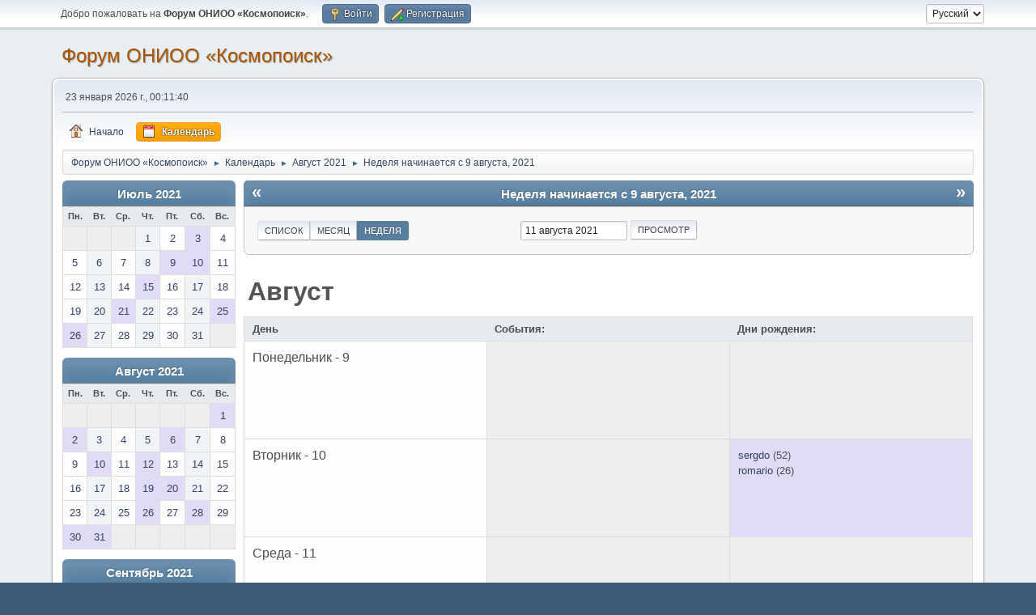

--- FILE ---
content_type: text/html; charset=UTF-8
request_url: https://forum.kosmopoisk.ru/index.php?PHPSESSID=07unmjj1ee3vuna1oic9oirjgf&action=calendar;viewweek;year=2021;month=8;day=11
body_size: 4747
content:
<!DOCTYPE html>
<html lang="ru-RU">
<head>
	<meta charset="UTF-8">
	<link rel="stylesheet" href="https://forum.kosmopoisk.ru/Themes/default/css/minified_e0187471d89cadf33a279cbf664dd9c6.css?smf216_1767540092">
	<style>
	.postarea .bbc_img, .list_posts .bbc_img, .post .inner .bbc_img, form#reported_posts .bbc_img, #preview_body .bbc_img { max-width: min(100%,1064px); }
	
	.postarea .bbc_img, .list_posts .bbc_img, .post .inner .bbc_img, form#reported_posts .bbc_img, #preview_body .bbc_img { max-height: 1064px; }
	
	</style>
	<script>
		var smf_theme_url = "https://forum.kosmopoisk.ru/Themes/default";
		var smf_default_theme_url = "https://forum.kosmopoisk.ru/Themes/default";
		var smf_images_url = "https://forum.kosmopoisk.ru/Themes/default/images";
		var smf_smileys_url = "https://forum.kosmopoisk.ru:443/Smileys";
		var smf_smiley_sets = "";
		var smf_smiley_sets_default = "";
		var smf_avatars_url = "https://forum.kosmopoisk.ru:443/avatars";
		var smf_scripturl = "https://forum.kosmopoisk.ru:443/index.php?PHPSESSID=07unmjj1ee3vuna1oic9oirjgf&amp;";
		var smf_iso_case_folding = false;
		var smf_charset = "UTF-8";
		var smf_session_id = "0c1231c75e733f8cb2123c207dc32168";
		var smf_session_var = "a20adba1";
		var smf_member_id = 0;
		var ajax_notification_text = 'Загружается...';
		var help_popup_heading_text = 'Подсказка';
		var banned_text = 'гость, вы забанены и не можете оставлять сообщения на форуме!';
		var smf_txt_expand = 'Развернуть';
		var smf_txt_shrink = 'Свернуть';
		var smf_collapseAlt = 'Скрыть';
		var smf_expandAlt = 'Показать';
		var smf_quote_expand = false;
		var allow_xhjr_credentials = false;
	</script>
	<script src="https://ajax.googleapis.com/ajax/libs/jquery/3.6.3/jquery.min.js"></script>
	<script src="https://forum.kosmopoisk.ru/Themes/default/scripts/jquery-ui.datepicker.min.js?smf216_1767540092" defer></script>
	<script src="https://forum.kosmopoisk.ru/Themes/default/scripts/jquery.datepair.min.js?smf216_1767540092" defer></script>
	<script src="https://forum.kosmopoisk.ru/Themes/default/scripts/minified_f3d7ba4ccff5ef5e7d5a4577ffb0a107.js?smf216_1767540092"></script>
	<script>
	var smf_you_sure ='Хотите сделать это?';
	</script>
	<title>Календарь - Неделя начинается с 9 августа, 2021</title>
	<meta name="viewport" content="width=device-width, initial-scale=1">
	<meta property="og:site_name" content="Форум ОНИОО «Космопоиск»">
	<meta property="og:title" content="Календарь - Неделя начинается с 9 августа, 2021">
	<meta property="og:description" content="Календарь - Неделя начинается с 9 августа, 2021">
	<meta name="description" content="Календарь - Неделя начинается с 9 августа, 2021">
	<meta name="theme-color" content="#557EA0">
	<meta name="robots" content="noindex">
	<link rel="help" href="https://forum.kosmopoisk.ru:443/index.php?PHPSESSID=07unmjj1ee3vuna1oic9oirjgf&amp;action=help">
	<link rel="contents" href="https://forum.kosmopoisk.ru:443/index.php?PHPSESSID=07unmjj1ee3vuna1oic9oirjgf&amp;">
	<link rel="alternate" type="application/rss+xml" title="Форум ОНИОО «Космопоиск» - RSS" href="https://forum.kosmopoisk.ru:443/index.php?PHPSESSID=07unmjj1ee3vuna1oic9oirjgf&amp;action=.xml;type=rss2">
	<link rel="alternate" type="application/atom+xml" title="Форум ОНИОО «Космопоиск» - Atom" href="https://forum.kosmopoisk.ru:443/index.php?PHPSESSID=07unmjj1ee3vuna1oic9oirjgf&amp;action=.xml;type=atom">
</head>
<body id="chrome" class="action_calendar">
<div id="footerfix">
	<div id="top_section">
		<div class="inner_wrap">
			<ul class="floatleft" id="top_info">
				<li class="welcome">
					Добро пожаловать на <strong>Форум ОНИОО «Космопоиск»</strong>.
				</li>
				<li class="button_login">
					<a href="https://forum.kosmopoisk.ru:443/index.php?PHPSESSID=07unmjj1ee3vuna1oic9oirjgf&amp;action=login" class="open" onclick="return reqOverlayDiv(this.href, 'Войти', 'login');">
						<span class="main_icons login"></span>
						<span class="textmenu">Войти</span>
					</a>
				</li>
				<li class="button_signup">
					<a href="https://forum.kosmopoisk.ru:443/index.php?PHPSESSID=07unmjj1ee3vuna1oic9oirjgf&amp;action=signup" class="open">
						<span class="main_icons regcenter"></span>
						<span class="textmenu">Регистрация</span>
					</a>
				</li>
			</ul>
			<form id="languages_form" method="get" class="floatright">
				<select id="language_select" name="language" onchange="this.form.submit()">
					<option value="russian" selected="selected">Русский</option>
					<option value="english">English</option>
				</select>
				<noscript>
					<input type="submit" value="Отправить">
				</noscript>
			</form>
		</div><!-- .inner_wrap -->
	</div><!-- #top_section -->
	<div id="header">
		<h1 class="forumtitle">
			<a id="top" href="https://forum.kosmopoisk.ru:443/index.php?PHPSESSID=07unmjj1ee3vuna1oic9oirjgf&amp;">Форум ОНИОО «Космопоиск»</a>
		</h1>
		<div id="siteslogan"> </div>
	</div>
	<div id="wrapper">
		<div id="upper_section">
			<div id="inner_section">
				<div id="inner_wrap" class="hide_720">
					<div class="user">
						<time datetime="2026-01-22T21:11:40Z">23 января 2026 г., 00:11:40</time>
					</div>
				</div>
				<a class="mobile_user_menu">
					<span class="menu_icon"></span>
					<span class="text_menu">Главное меню</span>
				</a>
				<div id="main_menu">
					<div id="mobile_user_menu" class="popup_container">
						<div class="popup_window description">
							<div class="popup_heading">Главное меню
								<a href="javascript:void(0);" class="main_icons hide_popup"></a>
							</div>
							
					<ul class="dropmenu menu_nav">
						<li class="button_home">
							<a href="https://forum.kosmopoisk.ru:443/index.php?PHPSESSID=07unmjj1ee3vuna1oic9oirjgf&amp;">
								<span class="main_icons home"></span><span class="textmenu">Начало</span>
							</a>
						</li>
						<li class="button_calendar">
							<a class="active" href="https://forum.kosmopoisk.ru:443/index.php?PHPSESSID=07unmjj1ee3vuna1oic9oirjgf&amp;action=calendar">
								<span class="main_icons calendar"></span><span class="textmenu">Календарь</span>
							</a>
						</li>
					</ul><!-- .menu_nav -->
						</div>
					</div>
				</div>
				<div class="navigate_section">
					<ul>
						<li>
							<a href="https://forum.kosmopoisk.ru:443/index.php?PHPSESSID=07unmjj1ee3vuna1oic9oirjgf&amp;"><span>Форум ОНИОО «Космопоиск»</span></a>
						</li>
						<li>
							<span class="dividers"> &#9658; </span>
							<a href="https://forum.kosmopoisk.ru:443/index.php?PHPSESSID=07unmjj1ee3vuna1oic9oirjgf&amp;action=calendar"><span>Календарь</span></a>
						</li>
						<li>
							<span class="dividers"> &#9658; </span>
							<a href="https://forum.kosmopoisk.ru:443/index.php?PHPSESSID=07unmjj1ee3vuna1oic9oirjgf&amp;action=calendar;year=2021;month=8"><span>Август 2021</span></a>
						</li>
						<li class="last">
							<span class="dividers"> &#9658; </span>
							<a href="https://forum.kosmopoisk.ru:443/index.php?PHPSESSID=07unmjj1ee3vuna1oic9oirjgf&amp;action=calendar;viewweek;year=2021;month=8;day=11"><span>Неделя начинается с 9 августа, 2021</span></a>
						</li>
					</ul>
				</div><!-- .navigate_section -->
			</div><!-- #inner_section -->
		</div><!-- #upper_section -->
		<div id="content_section">
			<div id="main_content_section">
		<div id="calendar">
			<div id="month_grid">
				
			<div class="cat_bar">
				<h3 class="catbg centertext largetext">
					<a href="https://forum.kosmopoisk.ru:443/index.php?PHPSESSID=07unmjj1ee3vuna1oic9oirjgf&amp;action=calendar;viewweek;year=2021;month=7;day=01">Июль 2021</a>
				</h3>
			</div><!-- .cat_bar -->
			<table class="calendar_table">
				<tr>
					<th class="days" scope="col">Пн.</th>
					<th class="days" scope="col">Вт.</th>
					<th class="days" scope="col">Ср.</th>
					<th class="days" scope="col">Чт.</th>
					<th class="days" scope="col">Пт.</th>
					<th class="days" scope="col">Сб.</th>
					<th class="days" scope="col">Вс.</th>
				</tr>
				<tr class="days_wrapper">
					<td class="days disabled">
					</td>
					<td class="days disabled">
					</td>
					<td class="days disabled">
					</td>
					<td class="days windowbg">
						<a href="https://forum.kosmopoisk.ru:443/index.php?PHPSESSID=07unmjj1ee3vuna1oic9oirjgf&amp;action=calendar;viewweek;year=2021;month=7;day=1"><span class="day_text">1</span></a>
					</td>
					<td class="days windowbg">
						<a href="https://forum.kosmopoisk.ru:443/index.php?PHPSESSID=07unmjj1ee3vuna1oic9oirjgf&amp;action=calendar;viewweek;year=2021;month=7;day=2"><span class="day_text">2</span></a>
					</td>
					<td class="days windowbg birthdays">
						<a href="https://forum.kosmopoisk.ru:443/index.php?PHPSESSID=07unmjj1ee3vuna1oic9oirjgf&amp;action=calendar;viewweek;year=2021;month=7;day=3"><span class="day_text">3</span></a>
					</td>
					<td class="days windowbg">
						<a href="https://forum.kosmopoisk.ru:443/index.php?PHPSESSID=07unmjj1ee3vuna1oic9oirjgf&amp;action=calendar;viewweek;year=2021;month=7;day=4"><span class="day_text">4</span></a>
					</td>
				</tr>
				<tr class="days_wrapper">
					<td class="days windowbg">
						<a href="https://forum.kosmopoisk.ru:443/index.php?PHPSESSID=07unmjj1ee3vuna1oic9oirjgf&amp;action=calendar;viewweek;year=2021;month=7;day=5"><span class="day_text">5</span></a>
					</td>
					<td class="days windowbg">
						<a href="https://forum.kosmopoisk.ru:443/index.php?PHPSESSID=07unmjj1ee3vuna1oic9oirjgf&amp;action=calendar;viewweek;year=2021;month=7;day=6"><span class="day_text">6</span></a>
					</td>
					<td class="days windowbg">
						<a href="https://forum.kosmopoisk.ru:443/index.php?PHPSESSID=07unmjj1ee3vuna1oic9oirjgf&amp;action=calendar;viewweek;year=2021;month=7;day=7"><span class="day_text">7</span></a>
					</td>
					<td class="days windowbg">
						<a href="https://forum.kosmopoisk.ru:443/index.php?PHPSESSID=07unmjj1ee3vuna1oic9oirjgf&amp;action=calendar;viewweek;year=2021;month=7;day=8"><span class="day_text">8</span></a>
					</td>
					<td class="days windowbg birthdays">
						<a href="https://forum.kosmopoisk.ru:443/index.php?PHPSESSID=07unmjj1ee3vuna1oic9oirjgf&amp;action=calendar;viewweek;year=2021;month=7;day=9"><span class="day_text">9</span></a>
					</td>
					<td class="days windowbg birthdays">
						<a href="https://forum.kosmopoisk.ru:443/index.php?PHPSESSID=07unmjj1ee3vuna1oic9oirjgf&amp;action=calendar;viewweek;year=2021;month=7;day=10"><span class="day_text">10</span></a>
					</td>
					<td class="days windowbg">
						<a href="https://forum.kosmopoisk.ru:443/index.php?PHPSESSID=07unmjj1ee3vuna1oic9oirjgf&amp;action=calendar;viewweek;year=2021;month=7;day=11"><span class="day_text">11</span></a>
					</td>
				</tr>
				<tr class="days_wrapper">
					<td class="days windowbg">
						<a href="https://forum.kosmopoisk.ru:443/index.php?PHPSESSID=07unmjj1ee3vuna1oic9oirjgf&amp;action=calendar;viewweek;year=2021;month=7;day=12"><span class="day_text">12</span></a>
					</td>
					<td class="days windowbg">
						<a href="https://forum.kosmopoisk.ru:443/index.php?PHPSESSID=07unmjj1ee3vuna1oic9oirjgf&amp;action=calendar;viewweek;year=2021;month=7;day=13"><span class="day_text">13</span></a>
					</td>
					<td class="days windowbg">
						<a href="https://forum.kosmopoisk.ru:443/index.php?PHPSESSID=07unmjj1ee3vuna1oic9oirjgf&amp;action=calendar;viewweek;year=2021;month=7;day=14"><span class="day_text">14</span></a>
					</td>
					<td class="days windowbg birthdays">
						<a href="https://forum.kosmopoisk.ru:443/index.php?PHPSESSID=07unmjj1ee3vuna1oic9oirjgf&amp;action=calendar;viewweek;year=2021;month=7;day=15"><span class="day_text">15</span></a>
					</td>
					<td class="days windowbg">
						<a href="https://forum.kosmopoisk.ru:443/index.php?PHPSESSID=07unmjj1ee3vuna1oic9oirjgf&amp;action=calendar;viewweek;year=2021;month=7;day=16"><span class="day_text">16</span></a>
					</td>
					<td class="days windowbg">
						<a href="https://forum.kosmopoisk.ru:443/index.php?PHPSESSID=07unmjj1ee3vuna1oic9oirjgf&amp;action=calendar;viewweek;year=2021;month=7;day=17"><span class="day_text">17</span></a>
					</td>
					<td class="days windowbg">
						<a href="https://forum.kosmopoisk.ru:443/index.php?PHPSESSID=07unmjj1ee3vuna1oic9oirjgf&amp;action=calendar;viewweek;year=2021;month=7;day=18"><span class="day_text">18</span></a>
					</td>
				</tr>
				<tr class="days_wrapper">
					<td class="days windowbg">
						<a href="https://forum.kosmopoisk.ru:443/index.php?PHPSESSID=07unmjj1ee3vuna1oic9oirjgf&amp;action=calendar;viewweek;year=2021;month=7;day=19"><span class="day_text">19</span></a>
					</td>
					<td class="days windowbg">
						<a href="https://forum.kosmopoisk.ru:443/index.php?PHPSESSID=07unmjj1ee3vuna1oic9oirjgf&amp;action=calendar;viewweek;year=2021;month=7;day=20"><span class="day_text">20</span></a>
					</td>
					<td class="days windowbg birthdays">
						<a href="https://forum.kosmopoisk.ru:443/index.php?PHPSESSID=07unmjj1ee3vuna1oic9oirjgf&amp;action=calendar;viewweek;year=2021;month=7;day=21"><span class="day_text">21</span></a>
					</td>
					<td class="days windowbg">
						<a href="https://forum.kosmopoisk.ru:443/index.php?PHPSESSID=07unmjj1ee3vuna1oic9oirjgf&amp;action=calendar;viewweek;year=2021;month=7;day=22"><span class="day_text">22</span></a>
					</td>
					<td class="days windowbg">
						<a href="https://forum.kosmopoisk.ru:443/index.php?PHPSESSID=07unmjj1ee3vuna1oic9oirjgf&amp;action=calendar;viewweek;year=2021;month=7;day=23"><span class="day_text">23</span></a>
					</td>
					<td class="days windowbg">
						<a href="https://forum.kosmopoisk.ru:443/index.php?PHPSESSID=07unmjj1ee3vuna1oic9oirjgf&amp;action=calendar;viewweek;year=2021;month=7;day=24"><span class="day_text">24</span></a>
					</td>
					<td class="days windowbg birthdays">
						<a href="https://forum.kosmopoisk.ru:443/index.php?PHPSESSID=07unmjj1ee3vuna1oic9oirjgf&amp;action=calendar;viewweek;year=2021;month=7;day=25"><span class="day_text">25</span></a>
					</td>
				</tr>
				<tr class="days_wrapper">
					<td class="days windowbg birthdays">
						<a href="https://forum.kosmopoisk.ru:443/index.php?PHPSESSID=07unmjj1ee3vuna1oic9oirjgf&amp;action=calendar;viewweek;year=2021;month=7;day=26"><span class="day_text">26</span></a>
					</td>
					<td class="days windowbg">
						<a href="https://forum.kosmopoisk.ru:443/index.php?PHPSESSID=07unmjj1ee3vuna1oic9oirjgf&amp;action=calendar;viewweek;year=2021;month=7;day=27"><span class="day_text">27</span></a>
					</td>
					<td class="days windowbg">
						<a href="https://forum.kosmopoisk.ru:443/index.php?PHPSESSID=07unmjj1ee3vuna1oic9oirjgf&amp;action=calendar;viewweek;year=2021;month=7;day=28"><span class="day_text">28</span></a>
					</td>
					<td class="days windowbg">
						<a href="https://forum.kosmopoisk.ru:443/index.php?PHPSESSID=07unmjj1ee3vuna1oic9oirjgf&amp;action=calendar;viewweek;year=2021;month=7;day=29"><span class="day_text">29</span></a>
					</td>
					<td class="days windowbg">
						<a href="https://forum.kosmopoisk.ru:443/index.php?PHPSESSID=07unmjj1ee3vuna1oic9oirjgf&amp;action=calendar;viewweek;year=2021;month=7;day=30"><span class="day_text">30</span></a>
					</td>
					<td class="days windowbg">
						<a href="https://forum.kosmopoisk.ru:443/index.php?PHPSESSID=07unmjj1ee3vuna1oic9oirjgf&amp;action=calendar;viewweek;year=2021;month=7;day=31"><span class="day_text">31</span></a>
					</td>
					<td class="days disabled">
					</td>
				</tr>
			</table>
				
			<div class="cat_bar">
				<h3 class="catbg centertext largetext">
					<a href="https://forum.kosmopoisk.ru:443/index.php?PHPSESSID=07unmjj1ee3vuna1oic9oirjgf&amp;action=calendar;viewweek;year=2021;month=8;day=11">Август 2021</a>
				</h3>
			</div><!-- .cat_bar -->
			<table class="calendar_table">
				<tr>
					<th class="days" scope="col">Пн.</th>
					<th class="days" scope="col">Вт.</th>
					<th class="days" scope="col">Ср.</th>
					<th class="days" scope="col">Чт.</th>
					<th class="days" scope="col">Пт.</th>
					<th class="days" scope="col">Сб.</th>
					<th class="days" scope="col">Вс.</th>
				</tr>
				<tr class="days_wrapper">
					<td class="days disabled">
					</td>
					<td class="days disabled">
					</td>
					<td class="days disabled">
					</td>
					<td class="days disabled">
					</td>
					<td class="days disabled">
					</td>
					<td class="days disabled">
					</td>
					<td class="days windowbg birthdays">
						<a href="https://forum.kosmopoisk.ru:443/index.php?PHPSESSID=07unmjj1ee3vuna1oic9oirjgf&amp;action=calendar;viewweek;year=2021;month=8;day=1"><span class="day_text">1</span></a>
					</td>
				</tr>
				<tr class="days_wrapper">
					<td class="days windowbg birthdays">
						<a href="https://forum.kosmopoisk.ru:443/index.php?PHPSESSID=07unmjj1ee3vuna1oic9oirjgf&amp;action=calendar;viewweek;year=2021;month=8;day=2"><span class="day_text">2</span></a>
					</td>
					<td class="days windowbg">
						<a href="https://forum.kosmopoisk.ru:443/index.php?PHPSESSID=07unmjj1ee3vuna1oic9oirjgf&amp;action=calendar;viewweek;year=2021;month=8;day=3"><span class="day_text">3</span></a>
					</td>
					<td class="days windowbg">
						<a href="https://forum.kosmopoisk.ru:443/index.php?PHPSESSID=07unmjj1ee3vuna1oic9oirjgf&amp;action=calendar;viewweek;year=2021;month=8;day=4"><span class="day_text">4</span></a>
					</td>
					<td class="days windowbg">
						<a href="https://forum.kosmopoisk.ru:443/index.php?PHPSESSID=07unmjj1ee3vuna1oic9oirjgf&amp;action=calendar;viewweek;year=2021;month=8;day=5"><span class="day_text">5</span></a>
					</td>
					<td class="days windowbg birthdays">
						<a href="https://forum.kosmopoisk.ru:443/index.php?PHPSESSID=07unmjj1ee3vuna1oic9oirjgf&amp;action=calendar;viewweek;year=2021;month=8;day=6"><span class="day_text">6</span></a>
					</td>
					<td class="days windowbg">
						<a href="https://forum.kosmopoisk.ru:443/index.php?PHPSESSID=07unmjj1ee3vuna1oic9oirjgf&amp;action=calendar;viewweek;year=2021;month=8;day=7"><span class="day_text">7</span></a>
					</td>
					<td class="days windowbg">
						<a href="https://forum.kosmopoisk.ru:443/index.php?PHPSESSID=07unmjj1ee3vuna1oic9oirjgf&amp;action=calendar;viewweek;year=2021;month=8;day=8"><span class="day_text">8</span></a>
					</td>
				</tr>
				<tr class="days_wrapper">
					<td class="days windowbg">
						<a href="https://forum.kosmopoisk.ru:443/index.php?PHPSESSID=07unmjj1ee3vuna1oic9oirjgf&amp;action=calendar;viewweek;year=2021;month=8;day=9"><span class="day_text">9</span></a>
					</td>
					<td class="days windowbg birthdays">
						<a href="https://forum.kosmopoisk.ru:443/index.php?PHPSESSID=07unmjj1ee3vuna1oic9oirjgf&amp;action=calendar;viewweek;year=2021;month=8;day=10"><span class="day_text">10</span></a>
					</td>
					<td class="days windowbg">
						<a href="https://forum.kosmopoisk.ru:443/index.php?PHPSESSID=07unmjj1ee3vuna1oic9oirjgf&amp;action=calendar;viewweek;year=2021;month=8;day=11"><span class="day_text">11</span></a>
					</td>
					<td class="days windowbg birthdays">
						<a href="https://forum.kosmopoisk.ru:443/index.php?PHPSESSID=07unmjj1ee3vuna1oic9oirjgf&amp;action=calendar;viewweek;year=2021;month=8;day=12"><span class="day_text">12</span></a>
					</td>
					<td class="days windowbg">
						<a href="https://forum.kosmopoisk.ru:443/index.php?PHPSESSID=07unmjj1ee3vuna1oic9oirjgf&amp;action=calendar;viewweek;year=2021;month=8;day=13"><span class="day_text">13</span></a>
					</td>
					<td class="days windowbg">
						<a href="https://forum.kosmopoisk.ru:443/index.php?PHPSESSID=07unmjj1ee3vuna1oic9oirjgf&amp;action=calendar;viewweek;year=2021;month=8;day=14"><span class="day_text">14</span></a>
					</td>
					<td class="days windowbg">
						<a href="https://forum.kosmopoisk.ru:443/index.php?PHPSESSID=07unmjj1ee3vuna1oic9oirjgf&amp;action=calendar;viewweek;year=2021;month=8;day=15"><span class="day_text">15</span></a>
					</td>
				</tr>
				<tr class="days_wrapper">
					<td class="days windowbg">
						<a href="https://forum.kosmopoisk.ru:443/index.php?PHPSESSID=07unmjj1ee3vuna1oic9oirjgf&amp;action=calendar;viewweek;year=2021;month=8;day=16"><span class="day_text">16</span></a>
					</td>
					<td class="days windowbg">
						<a href="https://forum.kosmopoisk.ru:443/index.php?PHPSESSID=07unmjj1ee3vuna1oic9oirjgf&amp;action=calendar;viewweek;year=2021;month=8;day=17"><span class="day_text">17</span></a>
					</td>
					<td class="days windowbg">
						<a href="https://forum.kosmopoisk.ru:443/index.php?PHPSESSID=07unmjj1ee3vuna1oic9oirjgf&amp;action=calendar;viewweek;year=2021;month=8;day=18"><span class="day_text">18</span></a>
					</td>
					<td class="days windowbg birthdays">
						<a href="https://forum.kosmopoisk.ru:443/index.php?PHPSESSID=07unmjj1ee3vuna1oic9oirjgf&amp;action=calendar;viewweek;year=2021;month=8;day=19"><span class="day_text">19</span></a>
					</td>
					<td class="days windowbg birthdays">
						<a href="https://forum.kosmopoisk.ru:443/index.php?PHPSESSID=07unmjj1ee3vuna1oic9oirjgf&amp;action=calendar;viewweek;year=2021;month=8;day=20"><span class="day_text">20</span></a>
					</td>
					<td class="days windowbg">
						<a href="https://forum.kosmopoisk.ru:443/index.php?PHPSESSID=07unmjj1ee3vuna1oic9oirjgf&amp;action=calendar;viewweek;year=2021;month=8;day=21"><span class="day_text">21</span></a>
					</td>
					<td class="days windowbg">
						<a href="https://forum.kosmopoisk.ru:443/index.php?PHPSESSID=07unmjj1ee3vuna1oic9oirjgf&amp;action=calendar;viewweek;year=2021;month=8;day=22"><span class="day_text">22</span></a>
					</td>
				</tr>
				<tr class="days_wrapper">
					<td class="days windowbg">
						<a href="https://forum.kosmopoisk.ru:443/index.php?PHPSESSID=07unmjj1ee3vuna1oic9oirjgf&amp;action=calendar;viewweek;year=2021;month=8;day=23"><span class="day_text">23</span></a>
					</td>
					<td class="days windowbg">
						<a href="https://forum.kosmopoisk.ru:443/index.php?PHPSESSID=07unmjj1ee3vuna1oic9oirjgf&amp;action=calendar;viewweek;year=2021;month=8;day=24"><span class="day_text">24</span></a>
					</td>
					<td class="days windowbg">
						<a href="https://forum.kosmopoisk.ru:443/index.php?PHPSESSID=07unmjj1ee3vuna1oic9oirjgf&amp;action=calendar;viewweek;year=2021;month=8;day=25"><span class="day_text">25</span></a>
					</td>
					<td class="days windowbg birthdays">
						<a href="https://forum.kosmopoisk.ru:443/index.php?PHPSESSID=07unmjj1ee3vuna1oic9oirjgf&amp;action=calendar;viewweek;year=2021;month=8;day=26"><span class="day_text">26</span></a>
					</td>
					<td class="days windowbg">
						<a href="https://forum.kosmopoisk.ru:443/index.php?PHPSESSID=07unmjj1ee3vuna1oic9oirjgf&amp;action=calendar;viewweek;year=2021;month=8;day=27"><span class="day_text">27</span></a>
					</td>
					<td class="days windowbg birthdays">
						<a href="https://forum.kosmopoisk.ru:443/index.php?PHPSESSID=07unmjj1ee3vuna1oic9oirjgf&amp;action=calendar;viewweek;year=2021;month=8;day=28"><span class="day_text">28</span></a>
					</td>
					<td class="days windowbg">
						<a href="https://forum.kosmopoisk.ru:443/index.php?PHPSESSID=07unmjj1ee3vuna1oic9oirjgf&amp;action=calendar;viewweek;year=2021;month=8;day=29"><span class="day_text">29</span></a>
					</td>
				</tr>
				<tr class="days_wrapper">
					<td class="days windowbg birthdays">
						<a href="https://forum.kosmopoisk.ru:443/index.php?PHPSESSID=07unmjj1ee3vuna1oic9oirjgf&amp;action=calendar;viewweek;year=2021;month=8;day=30"><span class="day_text">30</span></a>
					</td>
					<td class="days windowbg birthdays">
						<a href="https://forum.kosmopoisk.ru:443/index.php?PHPSESSID=07unmjj1ee3vuna1oic9oirjgf&amp;action=calendar;viewweek;year=2021;month=8;day=31"><span class="day_text">31</span></a>
					</td>
					<td class="days disabled">
					</td>
					<td class="days disabled">
					</td>
					<td class="days disabled">
					</td>
					<td class="days disabled">
					</td>
					<td class="days disabled">
					</td>
				</tr>
			</table>
				
			<div class="cat_bar">
				<h3 class="catbg centertext largetext">
					<a href="https://forum.kosmopoisk.ru:443/index.php?PHPSESSID=07unmjj1ee3vuna1oic9oirjgf&amp;action=calendar;viewweek;year=2021;month=9;day=01">Сентябрь 2021</a>
				</h3>
			</div><!-- .cat_bar -->
			<table class="calendar_table">
				<tr>
					<th class="days" scope="col">Пн.</th>
					<th class="days" scope="col">Вт.</th>
					<th class="days" scope="col">Ср.</th>
					<th class="days" scope="col">Чт.</th>
					<th class="days" scope="col">Пт.</th>
					<th class="days" scope="col">Сб.</th>
					<th class="days" scope="col">Вс.</th>
				</tr>
				<tr class="days_wrapper">
					<td class="days disabled">
					</td>
					<td class="days disabled">
					</td>
					<td class="days windowbg">
						<a href="https://forum.kosmopoisk.ru:443/index.php?PHPSESSID=07unmjj1ee3vuna1oic9oirjgf&amp;action=calendar;viewweek;year=2021;month=9;day=1"><span class="day_text">1</span></a>
					</td>
					<td class="days windowbg">
						<a href="https://forum.kosmopoisk.ru:443/index.php?PHPSESSID=07unmjj1ee3vuna1oic9oirjgf&amp;action=calendar;viewweek;year=2021;month=9;day=2"><span class="day_text">2</span></a>
					</td>
					<td class="days windowbg birthdays">
						<a href="https://forum.kosmopoisk.ru:443/index.php?PHPSESSID=07unmjj1ee3vuna1oic9oirjgf&amp;action=calendar;viewweek;year=2021;month=9;day=3"><span class="day_text">3</span></a>
					</td>
					<td class="days windowbg birthdays">
						<a href="https://forum.kosmopoisk.ru:443/index.php?PHPSESSID=07unmjj1ee3vuna1oic9oirjgf&amp;action=calendar;viewweek;year=2021;month=9;day=4"><span class="day_text">4</span></a>
					</td>
					<td class="days windowbg">
						<a href="https://forum.kosmopoisk.ru:443/index.php?PHPSESSID=07unmjj1ee3vuna1oic9oirjgf&amp;action=calendar;viewweek;year=2021;month=9;day=5"><span class="day_text">5</span></a>
					</td>
				</tr>
				<tr class="days_wrapper">
					<td class="days windowbg">
						<a href="https://forum.kosmopoisk.ru:443/index.php?PHPSESSID=07unmjj1ee3vuna1oic9oirjgf&amp;action=calendar;viewweek;year=2021;month=9;day=6"><span class="day_text">6</span></a>
					</td>
					<td class="days windowbg">
						<a href="https://forum.kosmopoisk.ru:443/index.php?PHPSESSID=07unmjj1ee3vuna1oic9oirjgf&amp;action=calendar;viewweek;year=2021;month=9;day=7"><span class="day_text">7</span></a>
					</td>
					<td class="days windowbg">
						<a href="https://forum.kosmopoisk.ru:443/index.php?PHPSESSID=07unmjj1ee3vuna1oic9oirjgf&amp;action=calendar;viewweek;year=2021;month=9;day=8"><span class="day_text">8</span></a>
					</td>
					<td class="days windowbg">
						<a href="https://forum.kosmopoisk.ru:443/index.php?PHPSESSID=07unmjj1ee3vuna1oic9oirjgf&amp;action=calendar;viewweek;year=2021;month=9;day=9"><span class="day_text">9</span></a>
					</td>
					<td class="days windowbg">
						<a href="https://forum.kosmopoisk.ru:443/index.php?PHPSESSID=07unmjj1ee3vuna1oic9oirjgf&amp;action=calendar;viewweek;year=2021;month=9;day=10"><span class="day_text">10</span></a>
					</td>
					<td class="days windowbg birthdays">
						<a href="https://forum.kosmopoisk.ru:443/index.php?PHPSESSID=07unmjj1ee3vuna1oic9oirjgf&amp;action=calendar;viewweek;year=2021;month=9;day=11"><span class="day_text">11</span></a>
					</td>
					<td class="days windowbg">
						<a href="https://forum.kosmopoisk.ru:443/index.php?PHPSESSID=07unmjj1ee3vuna1oic9oirjgf&amp;action=calendar;viewweek;year=2021;month=9;day=12"><span class="day_text">12</span></a>
					</td>
				</tr>
				<tr class="days_wrapper">
					<td class="days windowbg">
						<a href="https://forum.kosmopoisk.ru:443/index.php?PHPSESSID=07unmjj1ee3vuna1oic9oirjgf&amp;action=calendar;viewweek;year=2021;month=9;day=13"><span class="day_text">13</span></a>
					</td>
					<td class="days windowbg birthdays">
						<a href="https://forum.kosmopoisk.ru:443/index.php?PHPSESSID=07unmjj1ee3vuna1oic9oirjgf&amp;action=calendar;viewweek;year=2021;month=9;day=14"><span class="day_text">14</span></a>
					</td>
					<td class="days windowbg birthdays">
						<a href="https://forum.kosmopoisk.ru:443/index.php?PHPSESSID=07unmjj1ee3vuna1oic9oirjgf&amp;action=calendar;viewweek;year=2021;month=9;day=15"><span class="day_text">15</span></a>
					</td>
					<td class="days windowbg">
						<a href="https://forum.kosmopoisk.ru:443/index.php?PHPSESSID=07unmjj1ee3vuna1oic9oirjgf&amp;action=calendar;viewweek;year=2021;month=9;day=16"><span class="day_text">16</span></a>
					</td>
					<td class="days windowbg">
						<a href="https://forum.kosmopoisk.ru:443/index.php?PHPSESSID=07unmjj1ee3vuna1oic9oirjgf&amp;action=calendar;viewweek;year=2021;month=9;day=17"><span class="day_text">17</span></a>
					</td>
					<td class="days windowbg birthdays">
						<a href="https://forum.kosmopoisk.ru:443/index.php?PHPSESSID=07unmjj1ee3vuna1oic9oirjgf&amp;action=calendar;viewweek;year=2021;month=9;day=18"><span class="day_text">18</span></a>
					</td>
					<td class="days windowbg">
						<a href="https://forum.kosmopoisk.ru:443/index.php?PHPSESSID=07unmjj1ee3vuna1oic9oirjgf&amp;action=calendar;viewweek;year=2021;month=9;day=19"><span class="day_text">19</span></a>
					</td>
				</tr>
				<tr class="days_wrapper">
					<td class="days windowbg">
						<a href="https://forum.kosmopoisk.ru:443/index.php?PHPSESSID=07unmjj1ee3vuna1oic9oirjgf&amp;action=calendar;viewweek;year=2021;month=9;day=20"><span class="day_text">20</span></a>
					</td>
					<td class="days windowbg">
						<a href="https://forum.kosmopoisk.ru:443/index.php?PHPSESSID=07unmjj1ee3vuna1oic9oirjgf&amp;action=calendar;viewweek;year=2021;month=9;day=21"><span class="day_text">21</span></a>
					</td>
					<td class="days windowbg">
						<a href="https://forum.kosmopoisk.ru:443/index.php?PHPSESSID=07unmjj1ee3vuna1oic9oirjgf&amp;action=calendar;viewweek;year=2021;month=9;day=22"><span class="day_text">22</span></a>
					</td>
					<td class="days windowbg birthdays">
						<a href="https://forum.kosmopoisk.ru:443/index.php?PHPSESSID=07unmjj1ee3vuna1oic9oirjgf&amp;action=calendar;viewweek;year=2021;month=9;day=23"><span class="day_text">23</span></a>
					</td>
					<td class="days windowbg">
						<a href="https://forum.kosmopoisk.ru:443/index.php?PHPSESSID=07unmjj1ee3vuna1oic9oirjgf&amp;action=calendar;viewweek;year=2021;month=9;day=24"><span class="day_text">24</span></a>
					</td>
					<td class="days windowbg">
						<a href="https://forum.kosmopoisk.ru:443/index.php?PHPSESSID=07unmjj1ee3vuna1oic9oirjgf&amp;action=calendar;viewweek;year=2021;month=9;day=25"><span class="day_text">25</span></a>
					</td>
					<td class="days windowbg birthdays">
						<a href="https://forum.kosmopoisk.ru:443/index.php?PHPSESSID=07unmjj1ee3vuna1oic9oirjgf&amp;action=calendar;viewweek;year=2021;month=9;day=26"><span class="day_text">26</span></a>
					</td>
				</tr>
				<tr class="days_wrapper">
					<td class="days windowbg birthdays">
						<a href="https://forum.kosmopoisk.ru:443/index.php?PHPSESSID=07unmjj1ee3vuna1oic9oirjgf&amp;action=calendar;viewweek;year=2021;month=9;day=27"><span class="day_text">27</span></a>
					</td>
					<td class="days windowbg">
						<a href="https://forum.kosmopoisk.ru:443/index.php?PHPSESSID=07unmjj1ee3vuna1oic9oirjgf&amp;action=calendar;viewweek;year=2021;month=9;day=28"><span class="day_text">28</span></a>
					</td>
					<td class="days windowbg">
						<a href="https://forum.kosmopoisk.ru:443/index.php?PHPSESSID=07unmjj1ee3vuna1oic9oirjgf&amp;action=calendar;viewweek;year=2021;month=9;day=29"><span class="day_text">29</span></a>
					</td>
					<td class="days windowbg birthdays">
						<a href="https://forum.kosmopoisk.ru:443/index.php?PHPSESSID=07unmjj1ee3vuna1oic9oirjgf&amp;action=calendar;viewweek;year=2021;month=9;day=30"><span class="day_text">30</span></a>
					</td>
					<td class="days disabled">
					</td>
					<td class="days disabled">
					</td>
					<td class="days disabled">
					</td>
				</tr>
			</table>
			</div>
			<div id="main_grid">
				
				<div class="cat_bar">
					<h3 class="catbg centertext largetext">
						<span class="floatleft">
							<a href="https://forum.kosmopoisk.ru:443/index.php?PHPSESSID=07unmjj1ee3vuna1oic9oirjgf&amp;action=calendar;viewweek;year=2021;month=8;day=04">&#171;</a>
						</span>
						<span class="floatright">
							<a href="https://forum.kosmopoisk.ru:443/index.php?PHPSESSID=07unmjj1ee3vuna1oic9oirjgf&amp;action=calendar;viewweek;year=2021;month=8;day=18">&#187;</a>
						</span>Неделя начинается с 9 августа, 2021
					</h3>
				</div><!-- .cat_bar -->
		<div class="calendar_top roundframe noup">
			<div id="calendar_viewselector" class="buttonrow floatleft">
				<a href="https://forum.kosmopoisk.ru:443/index.php?PHPSESSID=07unmjj1ee3vuna1oic9oirjgf&amp;action=calendar;viewlist;year=2021;month=8;day=11" class="button">Список</a>
				<a href="https://forum.kosmopoisk.ru:443/index.php?PHPSESSID=07unmjj1ee3vuna1oic9oirjgf&amp;action=calendar;viewmonth;year=2021;month=8;day=11" class="button">Месяц</a>
				<a href="https://forum.kosmopoisk.ru:443/index.php?PHPSESSID=07unmjj1ee3vuna1oic9oirjgf&amp;action=calendar;viewweek;year=2021;month=8;day=11" class="button active">Неделя</a>
			</div>
			
			<form action="https://forum.kosmopoisk.ru:443/index.php?PHPSESSID=07unmjj1ee3vuna1oic9oirjgf&amp;action=calendar;viewweek" id="calendar_navigation" method="post" accept-charset="UTF-8">
				<input type="text" name="start_date" id="start_date" value="11 августа 2021" tabindex="1" class="date_input start" data-type="date">
				<input type="submit" class="button" style="float:none" id="view_button" value="Просмотр">
			</form>
		</div><!-- .calendar_top -->
				<div class="week_month_title">
					<a href="https://forum.kosmopoisk.ru:443/index.php?PHPSESSID=07unmjj1ee3vuna1oic9oirjgf&amp;action=calendar;month=8">
						Август
					</a>
				</div>
				<table class="table_grid calendar_week">
					<tr>
						<th class="days" scope="col">День</th>
						<th class="days" scope="col">События:</th>
						<th class="days" scope="col">Дни рождения:</th>
					</tr>
					<tr class="days_wrapper">
						<td class="days windowbg act_day">Понедельник - 9
						</td>
						<td class="days windowbg disabled event_col" data-css-prefix="События: Отсутствуют">
							</td>
						<td class="days windowbg disabled birthday_col" data-css-prefix="Дни рождения: ">
						</td>
					</tr>
					<tr class="days_wrapper">
						<td class="days windowbg act_day">Вторник - 10
						</td>
						<td class="days windowbg disabled event_col" data-css-prefix="События: Отсутствуют">
							</td>
						<td class="days windowbg birthdays birthday_col" data-css-prefix="Дни рождения: ">
								<a href="https://forum.kosmopoisk.ru:443/index.php?PHPSESSID=07unmjj1ee3vuna1oic9oirjgf&amp;action=profile;u=2680">sergdo</a>
								 (52)
								<br>
								<a href="https://forum.kosmopoisk.ru:443/index.php?PHPSESSID=07unmjj1ee3vuna1oic9oirjgf&amp;action=profile;u=6501">romario</a>
								 (26)
								
						</td>
					</tr>
					<tr class="days_wrapper">
						<td class="days windowbg act_day">Среда - 11
						</td>
						<td class="days windowbg disabled event_col" data-css-prefix="События: Отсутствуют">
							</td>
						<td class="days windowbg disabled birthday_col" data-css-prefix="Дни рождения: ">
						</td>
					</tr>
					<tr class="days_wrapper">
						<td class="days windowbg act_day">Четверг - 12
						</td>
						<td class="days windowbg disabled event_col" data-css-prefix="События: Отсутствуют">
							</td>
						<td class="days windowbg birthdays birthday_col" data-css-prefix="Дни рождения: ">
								<a href="https://forum.kosmopoisk.ru:443/index.php?PHPSESSID=07unmjj1ee3vuna1oic9oirjgf&amp;action=profile;u=2254">anatoli4</a>
								 (35)
								
						</td>
					</tr>
					<tr class="days_wrapper">
						<td class="days windowbg act_day">Пятница - 13
						</td>
						<td class="days windowbg disabled event_col" data-css-prefix="События: Отсутствуют">
							</td>
						<td class="days windowbg disabled birthday_col" data-css-prefix="Дни рождения: ">
						</td>
					</tr>
					<tr class="days_wrapper">
						<td class="days windowbg act_day">Суббота - 14
						</td>
						<td class="days windowbg disabled event_col" data-css-prefix="События: Отсутствуют">
							</td>
						<td class="days windowbg disabled birthday_col" data-css-prefix="Дни рождения: ">
						</td>
					</tr>
					<tr class="days_wrapper">
						<td class="days windowbg act_day">Воскресенье - 15
						</td>
						<td class="days windowbg disabled event_col" data-css-prefix="События: Отсутствуют">
							</td>
						<td class="days windowbg disabled birthday_col" data-css-prefix="Дни рождения: ">
						</td>
					</tr>
				</table>
			</div>
		</div><!-- #calendar -->
			</div><!-- #main_content_section -->
		</div><!-- #content_section -->
	</div><!-- #wrapper -->
</div><!-- #footerfix -->
	<div id="footer">
		<div class="inner_wrap">
		<ul>
			<li class="floatright"><a href="https://forum.kosmopoisk.ru:443/index.php?PHPSESSID=07unmjj1ee3vuna1oic9oirjgf&amp;action=help">Помощь</a> | <a href="https://forum.kosmopoisk.ru:443/index.php?PHPSESSID=07unmjj1ee3vuna1oic9oirjgf&amp;action=agreement">Условия и правила</a> | <a href="#top_section">Вверх &#9650;</a></li>
			<li class="copyright"><a href="https://forum.kosmopoisk.ru:443/index.php?PHPSESSID=07unmjj1ee3vuna1oic9oirjgf&amp;action=credits" title="Лицензия" target="_blank" rel="noopener">SMF 2.1.6 &copy; 2025</a>, <a href="https://www.simplemachines.org" title="Simple Machines" target="_blank" rel="noopener">Simple Machines</a></li>
		</ul>
		<p>Страница создана за 0.199 сек. Запросов: 14.</p>
		</div>
	</div><!-- #footer -->
<script>
window.addEventListener("DOMContentLoaded", function() {
	function triggerCron()
	{
		$.get('https://forum.kosmopoisk.ru:443' + "/cron.php?ts=1769116290");
	}
	window.setTimeout(triggerCron, 1);
	$("#calendar_navigation .date_input").datepicker({
		dateFormat: "dd MM yy",
		autoSize: true,
		isRTL: false,
		constrainInput: true,
		showAnim: "",
		showButtonPanel: false,
		yearRange: "2011:2030",
		hideIfNoPrevNext: true,
		monthNames: ["Январь", "Февраль", "Март", "Апрель", "Май", "Июнь", "Июль", "Август", "Сентябрь", "Октябрь", "Ноябрь", "Декабрь"],
		monthNamesShort: ["Янв.", "Фев.", "Март", "Апр.", "Май", "Июнь", "Июль", "Авг.", "Сен.", "Окт.", "Нояб.", "Дек."],
		dayNames: ["Воскресенье", "Понедельник", "Вторник", "Среда", "Четверг", "Пятница", "Суббота"],
		dayNamesShort: ["Вс.", "Пн.", "Вт.", "Ср.", "Чт.", "Пт.", "Сб."],
		dayNamesMin: ["Вс.", "Пн.", "Вт.", "Ср.", "Чт.", "Пт.", "Сб."],
		prevText: "Предыдущий месяц",
		nextText: "Следующий месяц",
		firstDay: 1,
	});
	$("#calendar_navigation").datepair({
		dateClass: "date_input",
		parseDate: function (el) {
			var val = $(el).datepicker("getDate");
			if (!val) {
				return null;
			}
			var utc = new Date(val);
			return utc && new Date(utc.getTime() + (utc.getTimezoneOffset() * 60000));
		},
		updateDate: function (el, v) {
			$(el).datepicker("setDate", new Date(v.getTime() - (v.getTimezoneOffset() * 60000)));
		},
		parseTime: function(input){},
		updateTime: function(input, dateObj){},
		setMinTime: function(input, dateObj){},
	});
});
</script>
</body>
</html>